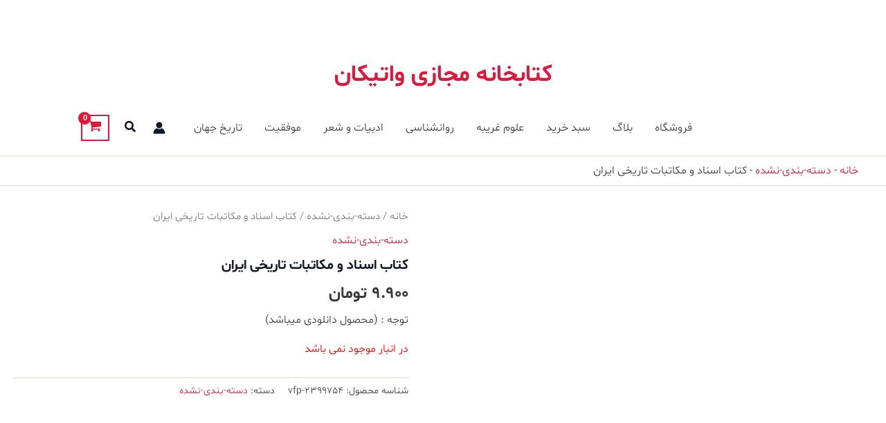

--- FILE ---
content_type: text/css
request_url: https://vaticana.ir/wp-content/themes/astra-child/rtl.css
body_size: 467
content:
/*
By: Shayan Farhang Pazhooh
URL: ShayanWeb.com - ShayanFP.ir
*/
@font-face {
  font-family: 'Shabnam';
  font-style: normal;
  font-weight: normal;
  src: url('shfonts/Shabnam/Shabnam/Shabnam-FD.eot');
  src: url('shfonts/Shabnam/Shabnam/Shabnam-FD.eot?#iefix') format('embedded-opentype'),
    url('shfonts/Shabnam/Shabnam/Shabnam-FD.woff2') format('woff2'),
    url('shfonts/Shabnam/Shabnam/Shabnam-FD.woff') format('woff'),
    url('shfonts/Shabnam/Shabnam/Shabnam-FD.ttf') format('truetype');
}

@font-face {
  font-family: 'Shabnam';
  font-style: normal;
  font-weight: bold;
  src: url('shfonts/Shabnam/Shabnam-Bold/Shabnam-Bold-FD.eot');
  src: url('shfonts/Shabnam/Shabnam-Bold/Shabnam-Bold-FD.eot?#iefix') format('embedded-opentype'),
    url('shfonts/Shabnam/Shabnam-Bold/Shabnam-Bold-FD.woff2') format('woff2'),
    url('shfonts/Shabnam/Shabnam-Bold/Shabnam-Bold-FD.woff') format('woff'),
    url('shfonts/Shabnam/Shabnam-Bold/Shabnam-Bold-FD.ttf') format('truetype');
}

@font-face {
  font-family: 'Shabnam';
  font-style: normal;
  font-weight: lighter;
  src: url('shfonts/Shabnam/Shabnam-Light/Shabnam-Light-FD.eot');
  src: url('shfonts/Shabnam/Shabnam-Light/Shabnam-Light-FD.eot?#iefix') format('embedded-opentype'),
    url('shfonts/Shabnam/Shabnam-Light/Shabnam-Light-FD.woff2') format('woff2'),
    url('shfonts/Shabnam/Shabnam-Light/Shabnam-Light-FD.woff') format('woff'),
    url('shfonts/Shabnam/Shabnam-Light/Shabnam-Light-FD.ttf') format('truetype');
}

body, textarea, body, button, input, select, textarea, p, h1, h2, h3, h4, h5, h6, span, a, table, article, section, figure, figcaption, h1 a, h2 a, h3 a, h4 a, h5 a, h6 a, input, div, form, .rtl #wpadminbar * {
  font-family: Shabnam;
}

html, body, div, span, applet, object, iframe, h1, h2, h3, h4, h5, h6, p, blockquote, pre, a, abbr, acronym, address, big, cite, code, del, dfn, em, font, ins, kbd, q, s, samp, small, strike, strong, sub, sup, tt, var, dl, dt, dd, ol, ul, li, fieldset, form, label, legend, table, caption, tbody, tfoot, thead, tr, th, td , .page .woocommerce-tabs .wc-tabs li a, .wc-block-grid__product-title, .woocommerce div.product .woocommerce-tabs .wc-tabs li a, h1, h2, h3, h4, h5, h6, .page .woocommerce-tabs .wc-tabs li a, .wc-block-grid__product-title, .woocommerce div.product .woocommerce-tabs .wc-tabs li a, h1, h2, h3, h4, h5, h6{
  font-family: Shabnam;
}

h1, h2, h3, h4, h5, h6, h1 a, h2 a, h3 a, h4 a, h5 a, h6 a, .site-branding .site-title, .site-branding .site-description, .site-title a, .site-branding .site-title, .site-branding .site-description, .site-title a {
  font-family: Shabnam !important;
}

* {
  outline: none !important;
}

body {
  direction: rtl;
  text-align: right;
}

/* storefront style */
.woocommerce-pagination .next:after{
  content:"\f0da";
}

.woocommerce-pagination .prev:after{
  content:"\f0d9";
}

.footer-copyright p{
  margin: 0;
}
